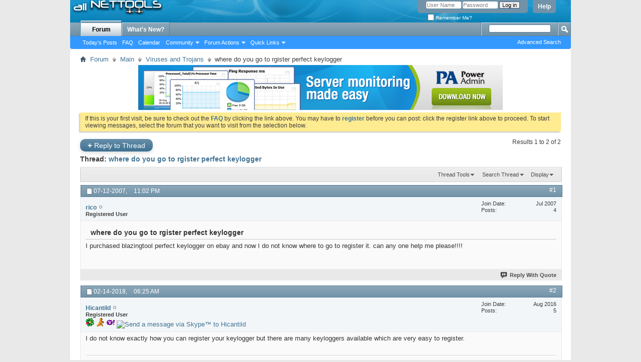

--- FILE ---
content_type: text/html; charset=ISO-8859-1
request_url: http://www.all-nettools.com/forum/showthread.php?5979-where-do-you-go-to-rgister-perfect-keylogger&s=762107f16b1d0c30cdbd77bb6b10f08f&p=66305
body_size: 34148
content:
<!DOCTYPE html PUBLIC "-//W3C//DTD XHTML 1.0 Transitional//EN" "http://www.w3.org/TR/xhtml1/DTD/xhtml1-transitional.dtd">
<html xmlns="http://www.w3.org/1999/xhtml" dir="ltr" lang="en" id="vbulletin_html">
<head>
	<meta http-equiv="Content-Type" content="text/html; charset=ISO-8859-1" />
<meta id="e_vb_meta_bburl" name="vb_meta_bburl" content="http://www.all-nettools.com/forum" />
<base href="http://www.all-nettools.com/forum/" /><!--[if IE]></base><![endif]-->
<meta name="generator" content="vBulletin 4.1.8" />

	<link rel="Shortcut Icon" href="/favicon.ico" type="image/x-icon" />








	<script type="text/javascript" src="clientscript/yui/yuiloader-dom-event/yuiloader-dom-event.js?v=418"></script>
	<script type="text/javascript" src="clientscript/yui/connection/connection-min.js?v=418"></script>

<script type="text/javascript">
<!--
	var SESSIONURL = "s=364a5cd7942d9a55cb0e7af68635a71c&";
	var SECURITYTOKEN = "guest";
	var IMGDIR_MISC = "images/misc";
	var IMGDIR_BUTTON = "images/buttons";
	var vb_disable_ajax = parseInt("0", 10);
	var SIMPLEVERSION = "418";
	var BBURL = "http://www.all-nettools.com/forum";
	var LOGGEDIN = 0 > 0 ? true : false;
	var THIS_SCRIPT = "showthread";
	var RELPATH = "showthread.php?5979-where-do-you-go-to-rgister-perfect-keylogger&amp;p=66305";
	var PATHS = {
		forum : "",
		cms   : "",
		blog  : ""
	};
	var AJAXBASEURL = "http://www.all-nettools.com/forum/";
// -->
</script>
<script type="text/javascript" src="http://www.all-nettools.com/forum/clientscript/vbulletin-core.js?v=418"></script>





	<link rel="stylesheet" type="text/css" href="css.php?styleid=7&amp;langid=1&amp;d=1514828623&amp;td=ltr&amp;sheet=bbcode.css,editor.css,popupmenu.css,reset-fonts.css,vbulletin.css,vbulletin-chrome.css,vbulletin-formcontrols.css," />

	<!--[if lt IE 8]>
	<link rel="stylesheet" type="text/css" href="css.php?styleid=7&amp;langid=1&amp;d=1514828623&amp;td=ltr&amp;sheet=popupmenu-ie.css,vbulletin-ie.css,vbulletin-chrome-ie.css,vbulletin-formcontrols-ie.css,editor-ie.css" />
	<![endif]-->


<!-- Google Analytics start -->
<script> 
  (function(i,s,o,g,r,a,m){i['GoogleAnalyticsObject']=r;i[r]=i[r]||function(){ 
  (i[r].q=i[r].q||[]).push(arguments)},i[r].l=1*new Date();a=s.createElement(o), 
  m=s.getElementsByTagName(o)[0];a.async=1;a.src=g;m.parentNode.insertBefore(a,m) 
  })(window,document,'script','//www.google-analytics.com/analytics.js','ga'); 
 
  ga('create', 'UA-192710-5', 'auto'); 
  ga('send', 'pageview'); 
 
setTimeout(function(){ /* help time on page calculation be more accurate */
	ga('send', 'event', {'eventCategory': 'poll', 'eventAction': 'alive'});
}, 10000);
</script>
<!-- Google Analytics end -->

	
	<meta name="description" content="I purchased blazingtool perfect keylogger on ebay and now I do not know where to go to register it. can any one help me please!!!!" />

	<title> where do you go to rgister perfect keylogger</title>
	<link rel="canonical" href="showthread.php?5979-where-do-you-go-to-rgister-perfect-keylogger&s=364a5cd7942d9a55cb0e7af68635a71c" />
	
	
	
	
	
	
	
	
	

	
		<link rel="stylesheet" type="text/css" href="css.php?styleid=7&amp;langid=1&amp;d=1514828623&amp;td=ltr&amp;sheet=toolsmenu.css,postlist.css,showthread.css,postbit.css,options.css,attachment.css,poll.css,lightbox.css" />
	
	<!--[if lt IE 8]><link rel="stylesheet" type="text/css" href="css.php?styleid=7&amp;langid=1&amp;d=1514828623&amp;td=ltr&amp;sheet=toolsmenu-ie.css,postlist-ie.css,showthread-ie.css,postbit-ie.css,poll-ie.css" /><![endif]-->
<link rel="stylesheet" type="text/css" href="css.php?styleid=7&amp;langid=1&amp;d=1514828623&amp;td=ltr&amp;sheet=additional.css" />

</head>

<body onload="if (document.body.scrollIntoView &amp;&amp; fetch_object('currentPost') &amp;&amp; (window.location.href.indexOf('#') == -1 || window.location.href.indexOf('#post') &gt; -1)) { fetch_object('currentPost').scrollIntoView(true); }">

<div class="above_body"> <!-- closing tag is in template navbar -->
<div id="header" class="floatcontainer doc_header">
	<div><a name="top" href="index.php?s=364a5cd7942d9a55cb0e7af68635a71c" class="logo-image"><img src="/images/logo-2.gif" alt="All Net Tools - Forum - Powered by vBulletin" /></a></div>
	<div id="toplinks" class="toplinks">
		
			<ul class="nouser">
			
				<li><a rel="help" href="faq.php?s=364a5cd7942d9a55cb0e7af68635a71c">Help</a></li>
				<li>
			<script type="text/javascript" src="clientscript/vbulletin_md5.js?v=418"></script>
			<form id="navbar_loginform" action="login.php?s=364a5cd7942d9a55cb0e7af68635a71c&amp;do=login" method="post" onsubmit="md5hash(vb_login_password, vb_login_md5password, vb_login_md5password_utf, 0)">
				<fieldset id="logindetails" class="logindetails">
					<div>
						<div>
					<input type="text" class="textbox default-value" name="vb_login_username" id="navbar_username" size="10" accesskey="u" tabindex="101" value="User Name" />
					<input type="password" class="textbox" tabindex="102" name="vb_login_password" id="navbar_password" size="10" />
					<input type="text" class="textbox default-value" tabindex="102" name="vb_login_password_hint" id="navbar_password_hint" size="10" value="Password" style="display:none;" />
					<input type="submit" class="loginbutton" tabindex="104" value="Log in" title="Enter your username and password in the boxes provided to login, or click the 'register' button to create a profile for yourself." accesskey="s" />
						</div>
					</div>
				</fieldset>
				<div id="remember" class="remember">
					<label for="cb_cookieuser_navbar"><input type="checkbox" name="cookieuser" value="1" id="cb_cookieuser_navbar" class="cb_cookieuser_navbar" accesskey="c" tabindex="103" /> Remember Me?</label>
				</div>

				<input type="hidden" name="s" value="364a5cd7942d9a55cb0e7af68635a71c" />
				<input type="hidden" name="securitytoken" value="guest" />
				<input type="hidden" name="do" value="login" />
				<input type="hidden" name="vb_login_md5password" />
				<input type="hidden" name="vb_login_md5password_utf" />
			</form>
			<script type="text/javascript">
			YAHOO.util.Dom.setStyle('navbar_password_hint', "display", "inline");
			YAHOO.util.Dom.setStyle('navbar_password', "display", "none");
			vB_XHTML_Ready.subscribe(function()
			{
			//
				YAHOO.util.Event.on('navbar_username', "focus", navbar_username_focus);
				YAHOO.util.Event.on('navbar_username', "blur", navbar_username_blur);
				YAHOO.util.Event.on('navbar_password_hint', "focus", navbar_password_hint);
				YAHOO.util.Event.on('navbar_password', "blur", navbar_password);
			});
			
			function navbar_username_focus(e)
			{
			//
				var textbox = YAHOO.util.Event.getTarget(e);
				if (textbox.value == 'User Name')
				{
				//
					textbox.value='';
					textbox.style.color='#303030';
				}
			}

			function navbar_username_blur(e)
			{
			//
				var textbox = YAHOO.util.Event.getTarget(e);
				if (textbox.value == '')
				{
				//
					textbox.value='User Name';
					textbox.style.color='#828282';
				}
			}
			
			function navbar_password_hint(e)
			{
			//
				var textbox = YAHOO.util.Event.getTarget(e);
				
				YAHOO.util.Dom.setStyle('navbar_password_hint', "display", "none");
				YAHOO.util.Dom.setStyle('navbar_password', "display", "inline");
				YAHOO.util.Dom.get('navbar_password').focus();
			}

			function navbar_password(e)
			{
			//
				var textbox = YAHOO.util.Event.getTarget(e);
				
				if (textbox.value == '')
				{
					YAHOO.util.Dom.setStyle('navbar_password_hint', "display", "inline");
					YAHOO.util.Dom.setStyle('navbar_password', "display", "none");
				}
			}
			</script>
				</li>
				
			</ul>
		
	</div>
	<div class="ad_global_header">
		
		 
	</div>
	<hr />
</div>
<div id="navbar" class="navbar">
	<ul id="navtabs" class="navtabs floatcontainer">
		
		
			<li class="selected"><a class="navtab" href="index.php?s=364a5cd7942d9a55cb0e7af68635a71c">Forum</a>
				<ul class="floatcontainer">
					
					
						
						<li><a href="search.php?s=364a5cd7942d9a55cb0e7af68635a71c&amp;do=getdaily&amp;contenttype=vBForum_Post">Today's Posts</a></li>
						
					
					
					
					
					<li><a rel="help" href="faq.php?s=364a5cd7942d9a55cb0e7af68635a71c" accesskey="5">FAQ</a></li>
					
					
						<li><a href="calendar.php?s=364a5cd7942d9a55cb0e7af68635a71c">Calendar</a></li>
					
					
					
					<li class="popupmenu">
						<a href="javascript://" class="popupctrl" accesskey="6">Community</a>
						<ul class="popupbody popuphover">
							
							
								<li><a href="group.php?s=364a5cd7942d9a55cb0e7af68635a71c">Groups</a></li>
							
							
								<li><a href="album.php?s=364a5cd7942d9a55cb0e7af68635a71c">Albums</a></li>
							
							
							
								<li><a href="memberlist.php?s=364a5cd7942d9a55cb0e7af68635a71c">Member List</a></li>
							
							
						</ul>
					</li>
					
					
					
					<li class="popupmenu">
						<a href="javascript://" class="popupctrl">Forum Actions</a>
						<ul class="popupbody popuphover">
							<li>
								<a href="forumdisplay.php?s=364a5cd7942d9a55cb0e7af68635a71c&amp;do=markread&amp;markreadhash=guest">Mark Forums Read</a>
							</li>
                                                        
						</ul>
					</li>
					
					<li class="popupmenu">
						<a href="javascript://" class="popupctrl" accesskey="3">Quick Links</a>
						<ul class="popupbody popuphover">
							
							
							<li><a href="showgroups.php?s=364a5cd7942d9a55cb0e7af68635a71c" rel="nofollow">
								
									View Forum Leaders
								
							</a></li>
							
							
							
							
							
								<li><a href="online.php?s=364a5cd7942d9a55cb0e7af68635a71c">Who's Online</a></li>
							
							
						</ul>
					</li>
					
				</ul>

			</li>
		
		
		
			<li><a class="navtab" href="search.php?s=364a5cd7942d9a55cb0e7af68635a71c&amp;do=getdaily&amp;contenttype=vBForum_Post" accesskey="2">What's New?</a></li>
		
		
	</ul>

	
	<div id="globalsearch" class="globalsearch">
		<form action="search.php?s=364a5cd7942d9a55cb0e7af68635a71c&amp;do=process" method="post" id="navbar_search" class="navbar_search">
			
			<input type="hidden" name="securitytoken" value="guest" />
			<input type="hidden" name="do" value="process" />
			<span class="textboxcontainer"><span><input type="text" value="" name="query" class="textbox" tabindex="99"/></span></span>
			<span class="buttoncontainer"><span><input type="image" class="searchbutton" src="images/buttons/search.png" name="submit" onclick="document.getElementById('navbar_search').submit;" tabindex="100"/></span></span>
		</form>
		<ul class="navbar_advanced_search">
			<li><a href="search.php?s=364a5cd7942d9a55cb0e7af68635a71c" accesskey="4">Advanced Search</a></li>
		</ul>
	</div>
	
</div>
</div><!-- closing div for above_body -->

<div class="body_wrapper">
<div id="breadcrumb" class="breadcrumb">
	<ul class="floatcontainer">
		<li class="navbithome"><a href="index.php?s=364a5cd7942d9a55cb0e7af68635a71c" accesskey="1"><img src="images/misc/navbit-home.png" alt="Home" /></a></li>
		
	<li class="navbit"><a href="index.php?s=364a5cd7942d9a55cb0e7af68635a71c">Forum</a></li>

	<li class="navbit"><a href="forumdisplay.php?6-Main&amp;s=364a5cd7942d9a55cb0e7af68635a71c">Main</a></li>

	<li class="navbit"><a href="forumdisplay.php?4-Viruses-and-Trojans&amp;s=364a5cd7942d9a55cb0e7af68635a71c">Viruses and Trojans</a></li>

		
	<li class="navbit lastnavbit"><span> where do you go to rgister perfect keylogger</span></li>

	</ul>
	<hr />
</div>

 
<div id="ad_global_below_navbar"><div align="center"><a rel="nofollow" href="https://www.poweradmin.com/products/server-monitoring/?ref=allnettools" target="_blank"><img src="http://www.all-nettools.com/forum/images/Server_Monitoring_Made_Easy_728x90.jpg" border="0" alt="hyperic" width="728" /></a></div></div>


	<form action="profile.php?do=dismissnotice" method="post" id="notices" class="notices">
		<input type="hidden" name="do" value="dismissnotice" />
		<input type="hidden" name="s" value="s=364a5cd7942d9a55cb0e7af68635a71c&amp;" />
		<input type="hidden" name="securitytoken" value="guest" />
		<input type="hidden" id="dismiss_notice_hidden" name="dismiss_noticeid" value="" />
		<input type="hidden" name="url" value="" />
		<ol>
			<li class="restore" id="navbar_notice_1">
	
	If this is your first visit, be sure to
		check out the <a href="faq.php?s=364a5cd7942d9a55cb0e7af68635a71c&amp;" target="_blank"><b>FAQ</b></a> by clicking the
		link above. You may have to <a href="register.php?s=364a5cd7942d9a55cb0e7af68635a71c&amp;" target="_blank"><b>register</b></a>
		before you can post: click the register link above to proceed. To start viewing messages,
		select the forum that you want to visit from the selection below.
</li>
		</ol>
	</form>




	<div id="above_postlist" class="above_postlist">
		
			<a href="newreply.php?s=364a5cd7942d9a55cb0e7af68635a71c&amp;p=66305&amp;noquote=1" class="newcontent_textcontrol" id="newreplylink_top"><span>+</span> Reply to Thread</a>
			<img style="display:none" id="progress_newreplylink_top" src="images/misc/progress.gif" alt="" />
		
		<div id="pagination_top" class="pagination_top">
		
			<div id="postpagestats_above" class="postpagestats">
				Results 1 to 2 of 2
			</div>
		</div>
	</div>
	<div id="pagetitle" class="pagetitle">
		<h1>
			Thread: <span class="threadtitle"><a href="showthread.php?5979-where-do-you-go-to-rgister-perfect-keylogger&s=364a5cd7942d9a55cb0e7af68635a71c" title="Reload this Page">where do you go to rgister perfect keylogger</a></span>
		</h1>
		
	</div>
	<div id="thread_controls" class="thread_controls toolsmenu">
		<div>
		<ul id="postlist_popups" class="postlist_popups popupgroup">
			
			
			<li class="popupmenu" id="threadtools">
				<h6><a class="popupctrl" href="javascript://">Thread Tools</a></h6>
				<ul class="popupbody popuphover">
					<li><a href="printthread.php?s=364a5cd7942d9a55cb0e7af68635a71c&amp;t=5979&amp;pp=15&amp;page=1" accesskey="3" rel="nofollow">Show Printable Version</a></li>
					
						<li><a href="sendmessage.php?s=364a5cd7942d9a55cb0e7af68635a71c&amp;do=sendtofriend&amp;t=5979" rel="nofollow">Email this Page&hellip;</a></li>
					
					<li>
						
							<a href="subscription.php?s=364a5cd7942d9a55cb0e7af68635a71c&amp;do=addsubscription&amp;t=5979" rel="nofollow">Subscribe to this Thread&hellip;</a>
						
					</li>
					
				</ul>
			</li>

			

			
				<li class="popupmenu searchthread menusearch" id="searchthread">
					<h6><a class="popupctrl" href="javascript://">Search Thread</a></h6>
					<form action="search.php" method="post">
						<ul class="popupbody popuphover">
							<li>
								<input type="text" name="query" class="searchbox" value="Search..." tabindex="13" />
								<input type="submit" class="button" value="Search" tabindex="14" />
							</li>
							<li class="formsubmit">
								<div class="submitoptions">&nbsp;</div>
								<div class="advancedsearchlink"><a href="search.php?s=364a5cd7942d9a55cb0e7af68635a71c&amp;search_type=1&amp;searchthreadid=5979&amp;contenttype=vBForum_Post">Advanced Search</a></div>
							</li>
						</ul>
						<input type="hidden" name="s" value="364a5cd7942d9a55cb0e7af68635a71c" />
						<input type="hidden" name="securitytoken" value="guest" />
						<input type="hidden" name="do" value="process" />
						<input type="hidden" name="searchthreadid" value="5979" />
						<input type="hidden" name="search_type" value="1" />
						<input type="hidden" name="contenttype" value="vBForum_Post" />
					</form>
				</li>
			

			

			
				<li class="popupmenu" id="displaymodes">
					<h6><a class="popupctrl" href="javascript://">Display</a></h6>
					<ul class="popupbody popuphover">
						<li><label>Linear Mode</label></li>
						<li><a href="showthread.php?5979-where-do-you-go-to-rgister-perfect-keylogger&amp;s=364a5cd7942d9a55cb0e7af68635a71c&amp;mode=hybrid"> Switch to Hybrid Mode</a></li>
						<li><a href="showthread.php?5979-where-do-you-go-to-rgister-perfect-keylogger&amp;s=364a5cd7942d9a55cb0e7af68635a71c&amp;p=21276&amp;mode=threaded#post21276"> Switch to Threaded Mode</a></li>
					</ul>
				</li>
			

			
			</ul>
		</div>
	</div>

<div id="postlist" class="postlist restrain">
	

	
		<ol id="posts" class="posts" start="1">
			
<li class="postbit postbitim postcontainer old" id="post_21276">
	<div class="postdetails_noavatar">
		<div class="posthead">
                        
                                <span class="postdate old">
                                        
                                                <span class="date">07-12-2007,&nbsp;<span class="time">11:02 PM</span></span>
                                        
                                </span>
                                <span class="nodecontrols">
                                        
                                                <a name="post21276" href="showthread.php?5979-where-do-you-go-to-rgister-perfect-keylogger&amp;s=364a5cd7942d9a55cb0e7af68635a71c&amp;p=21276#post21276" class="postcounter">#1</a><a id="postcount21276" name="1"></a>
                                        
                                        
                                        
                                </span>
                        
		</div>

		<div class="userinfo_noavatar">
			<div class="contact">
				
				<div class="username_container">
					
						<div class="popupmenu memberaction">
	<a class="username offline popupctrl" href="member.php?17368-rico&amp;s=364a5cd7942d9a55cb0e7af68635a71c" title="rico is offline"><strong>rico</strong></a>
	<ul class="popupbody popuphover memberaction_body">
		<li class="left">
			<img src="images/site_icons/profile.png" alt="" />
			<a href="member.php?17368-rico&amp;s=364a5cd7942d9a55cb0e7af68635a71c">
				View Profile
			</a>
		</li>
		
		<li class="right">
			<img src="images/site_icons/forum.png" alt="" />
			<a href="search.php?s=364a5cd7942d9a55cb0e7af68635a71c&amp;do=finduser&amp;userid=17368&amp;contenttype=vBForum_Post&amp;showposts=1" rel="nofollow">
				View Forum Posts
			</a>
		</li>
		
		
		
		
		
		
		
		

		

		
		
	</ul>
</div>

						<img class="inlineimg onlinestatus" src="images/statusicon/user-offline.png" alt="rico is offline" border="0" />

					
					<span class="usertitle">
						Registered User
					</span>
					

                                        
					
					
						<div class="imlinks">
							    
						</div>
					
				</div>
			</div>
			
				<div class="userinfo_extra">
					<dl class="userstats">
						<dt>Join Date</dt> <dd>Jul 2007</dd>
						
						
						<dt>Posts</dt> <dd>4</dd>	
						
					</dl>
					
					
				</div>
			
		</div>
	</div>

	<div class="postbody">
		
		<div class="postrow">
		
		<h2 class="posttitle icon">
			where do you go to rgister perfect keylogger
		</h2>
		
				
					
					
				
				
		<div class="content">
			<div id="post_message_21276">
				<blockquote class="postcontent restore">
					I purchased blazingtool perfect keylogger on ebay and now I do not know where to go to register it. can any one help me please!!!!
				</blockquote>
			</div>

			


		</div>
			
				
			
				 
			
			
			
		</div>
	</div>
	<div class="postfoot">
		<div class="textcontrols floatcontainer">
			<span class="postcontrols">
				<img style="display:none" id="progress_21276" src="images/misc/progress.gif" alt="" />
				
				
				
					<a id="qrwq_21276" class="newreply" href="newreply.php?s=364a5cd7942d9a55cb0e7af68635a71c&amp;do=newreply&amp;p=21276" rel="nofollow" title="Reply With Quote"><img id="quoteimg_21276" src="clear.gif" alt="Reply With Quote" />  Reply With Quote</a> 
				
				
				
			</span>
			<span class="postlinking">
				
					
				
				

				 
				

					

					
					 

					
					
					
					
					
			</span>
		</div>
	</div>
	<hr />
</li>

<li class="postbit postbitim postcontainer old" id="post_66305">
	<div class="postdetails_noavatar">
		<div class="posthead">
                        
                                <span class="postdate old">
                                        
                                                <span class="date">02-14-2018,&nbsp;<span class="time">06:25 AM</span></span>
                                        
                                </span>
                                <span class="nodecontrols">
                                        
                                                <a name="post66305" href="showthread.php?5979-where-do-you-go-to-rgister-perfect-keylogger&amp;s=364a5cd7942d9a55cb0e7af68635a71c&amp;p=66305#post66305" class="postcounter">#2</a><a id="postcount66305" name="2"></a>
                                        
                                        
                                        
                                </span>
                        
		</div>

		<div class="userinfo_noavatar">
			<div class="contact">
				
				<div class="username_container">
					
						<div class="popupmenu memberaction">
	<a class="username offline popupctrl" href="member.php?298988-Hicantild&amp;s=364a5cd7942d9a55cb0e7af68635a71c" title="Hicantild is offline"><strong>Hicantild</strong></a>
	<ul class="popupbody popuphover memberaction_body">
		<li class="left">
			<img src="images/site_icons/profile.png" alt="" />
			<a href="member.php?298988-Hicantild&amp;s=364a5cd7942d9a55cb0e7af68635a71c">
				View Profile
			</a>
		</li>
		
		<li class="right">
			<img src="images/site_icons/forum.png" alt="" />
			<a href="search.php?s=364a5cd7942d9a55cb0e7af68635a71c&amp;do=finduser&amp;userid=298988&amp;contenttype=vBForum_Post&amp;showposts=1" rel="nofollow">
				View Forum Posts
			</a>
		</li>
		
		
		
		
		
		
		
		

		

		
		
	</ul>
</div>

						<img class="inlineimg onlinestatus" src="images/statusicon/user-offline.png" alt="Hicantild is offline" border="0" />

					
					<span class="usertitle">
						Registered User
					</span>
					

                                        
					
					
						<div class="imlinks">
							<a href="javascript://" onclick="imwindow('icq', '298988', 550, 550); return false;"><img src="images/misc/im_icq.gif" alt="Send a message via ICQ to Hicantild" /></a> <a href="javascript://" onclick="imwindow('aim', '298988', 440, 255); return false;"><img src="images/misc/im_aim.gif" alt="Send a message via AIM to Hicantild" /></a>  <a href="javascript://" onclick="imwindow('yahoo', '298988', 400, 200); return false;"><img src="images/misc/im_yahoo.gif" alt="Send a message via Yahoo to Hicantild" /></a> <a href="javascript://" onclick="imwindow('skype', '298988', 500, 340); return false;"><img src="http://mystatus.skype.com/smallicon/Hicantild" alt="Send a message via Skype&trade; to Hicantild" /></a>
						</div>
					
				</div>
			</div>
			
				<div class="userinfo_extra">
					<dl class="userstats">
						<dt>Join Date</dt> <dd>Aug 2016</dd>
						
						
						<dt>Posts</dt> <dd>5</dd>	
						
					</dl>
					
					
				</div>
			
		</div>
	</div>

	<div class="postbody">
		
		<div class="postrow">
		
				
				
					
				
		<div class="content">
			<div id="post_message_66305">
				<blockquote class="postcontent restore">
					I do not know exactly how you can register your keylogger but there are many keyloggers available which are very easy to register.
				</blockquote>
			</div>

			


		</div>
			
				
			
			
				<blockquote class="signature restore"><div class="signaturecontainer">https://t.me/pump_upp</div></blockquote>
			
			
		</div>
	</div>
	<div class="postfoot">
		<div class="textcontrols floatcontainer">
			<span class="postcontrols">
				<img style="display:none" id="progress_66305" src="images/misc/progress.gif" alt="" />
				
				
				
					<a id="qrwq_66305" class="newreply" href="newreply.php?s=364a5cd7942d9a55cb0e7af68635a71c&amp;do=newreply&amp;p=66305" rel="nofollow" title="Reply With Quote"><img id="quoteimg_66305" src="clear.gif" alt="Reply With Quote" />  Reply With Quote</a> 
				
				
				
			</span>
			<span class="postlinking">
				
					
				
				

				 
				

					

					
					 

					
					
					
					
					
			</span>
		</div>
	</div>
	<hr />
</li>

		</ol>
		<div class="separator"></div>
		<div class="postlistfoot">
			
		</div>

	

</div>

<div id="below_postlist" class="noinlinemod below_postlist">
	
		<a href="newreply.php?s=364a5cd7942d9a55cb0e7af68635a71c&amp;p=66305&amp;noquote=1"class="newcontent_textcontrol" id="newreplylink_bottom"><span>+</span> Reply to Thread</a>
	
	<div id="pagination_bottom" class="pagination_bottom">
	
		<div class="clear"></div>
<div class="navpopupmenu popupmenu nohovermenu" id="showthread_navpopup">
	
		<span class="shade">Quick Navigation</span>
		<a href="showthread.php?5979-where-do-you-go-to-rgister-perfect-keylogger&amp;s=364a5cd7942d9a55cb0e7af68635a71c" class="popupctrl"><span class="ctrlcontainer">Viruses and Trojans</span></a>
		<a href="showthread.php?5979-where-do-you-go-to-rgister-perfect-keylogger&amp;p=66305#top" class="textcontrol" onclick="document.location.hash='top';return false;">Top</a>
	
	<ul class="navpopupbody popupbody popuphover">
		
		<li class="optionlabel">Site Areas</li>
		<li><a href="usercp.php?s=364a5cd7942d9a55cb0e7af68635a71c">Settings</a></li>
		<li><a href="private.php?s=364a5cd7942d9a55cb0e7af68635a71c">Private Messages</a></li>
		<li><a href="subscription.php?s=364a5cd7942d9a55cb0e7af68635a71c">Subscriptions</a></li>
		<li><a href="online.php?s=364a5cd7942d9a55cb0e7af68635a71c">Who's Online</a></li>
		<li><a href="search.php?s=364a5cd7942d9a55cb0e7af68635a71c">Search Forums</a></li>
		<li><a href="index.php?s=364a5cd7942d9a55cb0e7af68635a71c">Forums Home</a></li>
		
			<li class="optionlabel">Forums</li>
			
		
			
				<li><a href="forumdisplay.php?6-Main&amp;s=364a5cd7942d9a55cb0e7af68635a71c">Main</a>
					<ol class="d1">
						
		
			
				<li><a href="forumdisplay.php?11-General-discussion&amp;s=364a5cd7942d9a55cb0e7af68635a71c">General discussion</a></li>
			
		
			
				<li><a href="forumdisplay.php?1-Internet-Privacy&amp;s=364a5cd7942d9a55cb0e7af68635a71c">Internet Privacy</a></li>
			
		
			
				<li><a href="forumdisplay.php?2-Proxies-and-Firewalls&amp;s=364a5cd7942d9a55cb0e7af68635a71c">Proxies and Firewalls</a></li>
			
		
			
				<li><a href="forumdisplay.php?13-Network-Monitoring&amp;s=364a5cd7942d9a55cb0e7af68635a71c">Network Monitoring</a></li>
			
		
			
				<li><a href="forumdisplay.php?4-Viruses-and-Trojans&amp;s=364a5cd7942d9a55cb0e7af68635a71c">Viruses and Trojans</a></li>
			
		
			
				<li><a href="forumdisplay.php?14-Tech-Support&amp;s=364a5cd7942d9a55cb0e7af68635a71c">Tech Support</a></li>
			
		
			
				<li><a href="forumdisplay.php?10-Security-amp-Encryption&amp;s=364a5cd7942d9a55cb0e7af68635a71c">Security &amp; Encryption</a>
					<ol class="d2">
						
		
			
				<li><a href="forumdisplay.php?5-Security-and-Privacy-News&amp;s=364a5cd7942d9a55cb0e7af68635a71c">Security and Privacy News</a></li>
			
		
			
					</ol>
				</li>
			
		
			
				<li><a href="forumdisplay.php?8-Programming&amp;s=364a5cd7942d9a55cb0e7af68635a71c">Programming</a></li>
			
		
			
				<li><a href="forumdisplay.php?9-Tutorials&amp;s=364a5cd7942d9a55cb0e7af68635a71c">Tutorials</a></li>
			
		
			
					</ol>
				</li>
			
		
		
	</ul>
</div>
<div class="clear"></div>
	</div>
</div>








	<!-- next / previous links -->
	<div class="navlinks">
		
			<strong>&laquo;</strong>
			<a href="showthread.php?5979-where-do-you-go-to-rgister-perfect-keylogger&amp;s=364a5cd7942d9a55cb0e7af68635a71c&amp;goto=nextoldest" rel="nofollow">Previous Thread</a>
			|
			<a href="showthread.php?5979-where-do-you-go-to-rgister-perfect-keylogger&amp;s=364a5cd7942d9a55cb0e7af68635a71c&amp;goto=nextnewest" rel="nofollow">Next Thread</a>
			<strong>&raquo;</strong>
		
	</div>
	<!-- / next / previous links -->

<div id="thread_info" class="thread_info block">
	
	
	<div id="similar_threads">
		<h4 class="threadinfohead blockhead">Similar Threads</h4>
		<div id="similar_threads_list" class="thread_info_block blockbody formcontrols">
			<ol class="similar_threads">
			<li class="floatcontainer">
  <div class="titleblock">
    <h6><a href="showthread.php?2542-BlazingTools-Perfect-Keylogger&amp;s=364a5cd7942d9a55cb0e7af68635a71c" title="So I finally found a legitimate keylogger with the built in ability to bind itself to other programs and auto install on whoever you send it to's computer (the programs calls it a 'remote installation package'). However, i'm having problems configuring the remote installation. 
 
When I'm trying to...">BlazingTools Perfect Keylogger</a></h6>
    <div class="starter_forum">
       By emily in forum Internet Privacy
    </div>
  </div>
  <div class="dateblock">
    <span class="shade">Replies:</span> 2
      <div class="starter_forum">
        <span class="shade">Last Post:</span> 02-14-2018, <span class="time">06:27 AM</span>
      </div>
  </div>
</li><li class="floatcontainer">
  <div class="titleblock">
    <h6><a href="showthread.php?5941-Help-With-Perfect-Keylogger-remote-Installation&amp;s=364a5cd7942d9a55cb0e7af68635a71c" title="Sup? 
 
Alright Im having a little problem, I have the Perfect Keylogger by blazingtools registered, and I love it.  So I decided to try other parts of it, particularly the remote installation, and I have a problem 
 
Everytime I try to run the remote installer it goes like this:  
 
What do you...">Help With Perfect Keylogger remote Installation</a></h6>
    <div class="starter_forum">
       By bakedleaf in forum Viruses and Trojans
    </div>
  </div>
  <div class="dateblock">
    <span class="shade">Replies:</span> 0
      <div class="starter_forum">
        <span class="shade">Last Post:</span> 07-05-2007, <span class="time">07:51 PM</span>
      </div>
  </div>
</li>
			</ol>
		</div>
	</div>


	
	
	<div class="options_block_container">
		
		<div class="options_block">
			<h4 class="collapse blockhead">
				<a class="collapse" id="collapse_posting_rules" href="showthread.php?5979-where-do-you-go-to-rgister-perfect-keylogger&amp;p=66305#top"><img src="images/buttons/collapse_40b.png" alt="" /></a>
				Posting Permissions
			</h4>
			<div id="posting_rules" class="thread_info_block blockbody formcontrols floatcontainer">
				
<div id="forumrules" class="info_subblock">

	<ul class="youcandoblock">
		<li>You <strong>may not</strong> post new threads</li>
		<li>You <strong>may not</strong> post replies</li>
		<li>You <strong>may not</strong> post attachments</li>
		<li>You <strong>may not</strong> edit your posts</li>
	</ul>
	<div class="bbcodeblock">
		<ul>
			<li><a href="misc.php?s=364a5cd7942d9a55cb0e7af68635a71c&amp;do=bbcode" target="_blank">BB code</a> is <strong>On</strong></li>
			<li><a href="misc.php?s=364a5cd7942d9a55cb0e7af68635a71c&amp;do=showsmilies" target="_blank">Smilies</a> are <strong>On</strong></li>
			<li><a href="misc.php?s=364a5cd7942d9a55cb0e7af68635a71c&amp;do=bbcode#imgcode" target="_blank">[IMG]</a> code is <strong>Off</strong></li>
			<li>HTML code is <strong>Off</strong></li>
		</ul>
	</div>
	<p class="rules_link"><a href="misc.php?s=364a5cd7942d9a55cb0e7af68635a71c&amp;do=showrules" target="_blank">Forum Rules</a></p>

</div>

			</div>
		</div>
	</div>
</div>








<div style="clear: left">
   
  
</div>

<div id="footer" class="floatcontainer footer">

	<form action="index.php" method="get" id="footer_select" class="footer_select">

			
		
			<select name="styleid" onchange="switch_id(this, 'style')">
				<optgroup label="Quick Style Chooser">
					<option value="6" class="" >-- vB4 Default Style</option><option value="7" class="" selected="selected">---- nettools</option>
				</optgroup>
			</select>	
		
		
		
	</form>

	<ul id="footer_links" class="footer_links">
		<li><a href="sendmessage.php?s=364a5cd7942d9a55cb0e7af68635a71c" rel="nofollow" accesskey="9">Contact Us</a></li>
		<li><a href="http://www.all-nettools.com/">All-nettools forum</a></li>
		
		
		<li><a href="archive/index.php?s=364a5cd7942d9a55cb0e7af68635a71c">Archive</a></li>
		
		
		
		<li><a href="showthread.php?5979-where-do-you-go-to-rgister-perfect-keylogger&amp;p=66305#top" onclick="document.location.hash='top'; return false;">Top</a></li>
	</ul>
	
	
	
	
	<script type="text/javascript">
	<!--
		// Main vBulletin Javascript Initialization
		vBulletin_init();
	//-->
	</script>
        
</div>
</div> <!-- closing div for body_wrapper -->

<div class="below_body">
<div id="footer_time" class="shade footer_time">All times are GMT -4. The time now is <span class="time">01:06 PM</span>.</div>

<div id="footer_copyright" class="shade footer_copyright">
	<!-- Do not remove this copyright notice -->
	Powered by vBulletin&reg; <br />Copyright &copy;2000 - 2026, Jelsoft Enterprises Ltd.
	<!-- Do not remove this copyright notice -->	
</div>
<div id="footer_morecopyright" class="shade footer_morecopyright">
	<!-- Do not remove cronimage or your scheduled tasks will cease to function -->
	
	<!-- Do not remove cronimage or your scheduled tasks will cease to function -->
	
</div>
  

</div>
</body>
</html>

--- FILE ---
content_type: text/plain
request_url: https://www.google-analytics.com/j/collect?v=1&_v=j102&a=842122491&t=pageview&_s=1&dl=http%3A%2F%2Fwww.all-nettools.com%2Fforum%2Fshowthread.php%3F5979-where-do-you-go-to-rgister-perfect-keylogger%26s%3D762107f16b1d0c30cdbd77bb6b10f08f%26p%3D66305&ul=en-us%40posix&dt=where%20do%20you%20go%20to%20rgister%20perfect%20keylogger&sr=1280x720&vp=1280x720&_u=IEBAAEABAAAAACAAI~&jid=1867990789&gjid=52779453&cid=505327416.1768928778&tid=UA-192710-5&_gid=1368164899.1768928778&_r=1&_slc=1&z=2124115645
body_size: -286
content:
2,cG-F9LG41MZW3